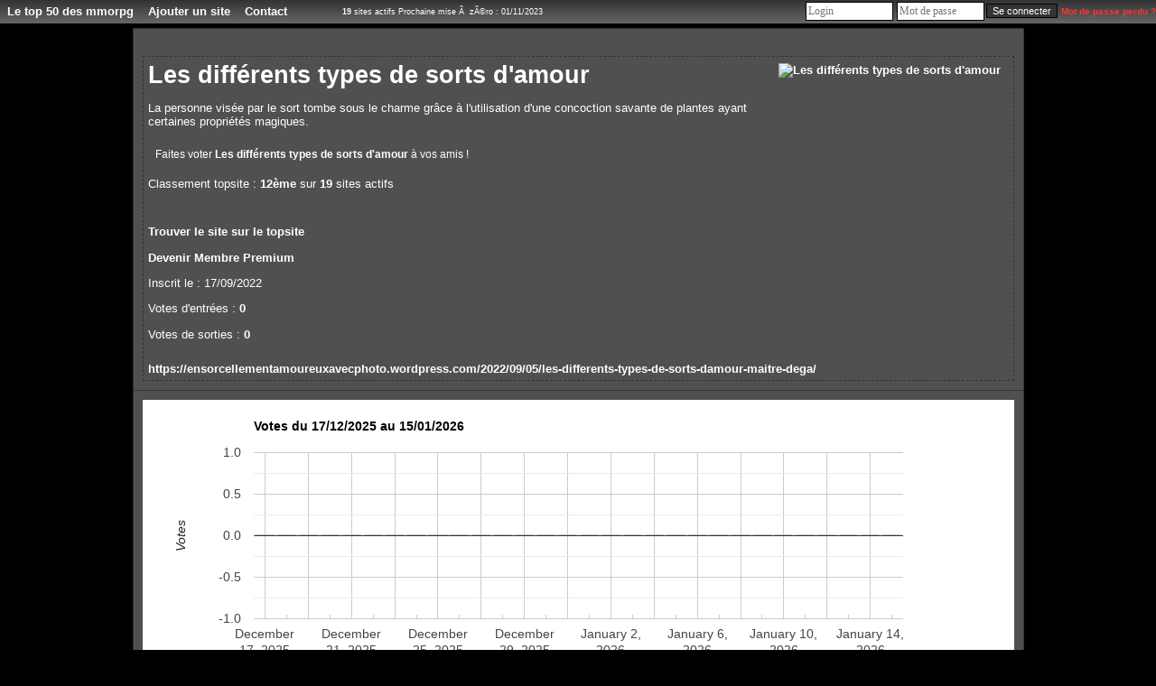

--- FILE ---
content_type: text/html; charset=UTF-8
request_url: http://www.root-top.com/topsite/mmorpg/details.php?ID=4451
body_size: 5176
content:
<!DOCTYPE html PUBLIC "-//W3C//DTD XHTML 1.0 Transitional//EN" "http://www.w3.org/TR/xhtml1/DTD/xhtml1-transitional.dtd">
<html xmlns:fb="http://www.facebook.com/2008/fbml">
<head>
<meta property="fb:app_id" content="141557031595" />
<script _type="text/javascript" src="https://www.gstatic.com/charts/loader.js"></script>
<style>div.google-visualization-tooltip {font-size:16px; color:#333333;);</style><meta http-equiv="Content-Type" content="text/html; charset=utf-8">
<meta name="copyright" content="Charles RENY">
<meta name="author" content="Charles Reny Data Network Services">
<meta name="robots" content="index, follow">
<meta name="distribution" content="global">
<meta name="identifier-URL" content="http://www.root-top.com">
<meta name='language' content='fr'>
<meta http-equiv='content-language' content='fr'>
<meta name='rating' content='General'>
<title>Les diff&eacute;rents types de sorts d&#039;amour, Le top 50 des mmorpg, désactivé n°4451 - Root-top.com</title>
<meta name="title" content="Les diff&eacute;rents types de sorts d&#039;amour, Le top 50 des mmorpg, désactivé n°4451 - Root-top.com" />
<meta name="description" content="La personne vis&eacute;e par le sort tombe sous le charme gr&acirc;ce &agrave; l&#039;utilisation d&#039;une concoction savante de plantes ayant certaines propri&eacute;t&eacute;s magiques., n°4451 Le top 50 des mmorpg, désactivé" />
<meta name="robots" content="noindex, follow" />
<link rel="canonical" href="http://www.root-top.com/topsite/mmorpg/les-differents-types-sorts-039-amour,4451.html" />
<link rel="alternate" hreflang="en" href="http://en.root-top.com/toplist/mmorpg/les-differents-types-sorts-039-amour,4451.html" />
<link rel="image_src" href="https://img.root-top.com/topsite/mmorpg/banner.gif" />
<meta property="og:title" content=" Les diff&eacute;rents types de sorts d&#039;amour" />
<meta property="og:site_name" content="http://www.root-top.com/" />
<meta property="og:description" content="La personne vis&eacute;e par le sort tombe sous le charme gr&acirc;ce &agrave; l&#039;utilisation d&#039;une concoction savante de plantes ayant certaines propri&eacute;t&eacute;s magiques." />
<meta property="og:image" content="https://img.root-top.com/topsite/mmorpg/topsite_banner.gif" />
<link rel="stylesheet" href="../../css/DF_styles.css" type="text/css" />
<link rel="stylesheet" href="../../css/modalbox.css" type="text/css" media="screen" />
<link rel="stylesheet" href="https://img.root-top.com/topsite/mmorpg/styles.css" type="text/css" />

<script type="application/javascript" src="../../javascript/lazysizes.min.js" async=""></script>
<script type="application/javascript" src="../../javascript/fonctions.js"></script>
<script type="application/javascript" src="../../javascript/modalbox/modalbox.js"></script>

	<script type="text/javascript">
	<!--
function montre(id,affiche)
{
	//alert('toto');
	var d = document.getElementById(id);
	//si on quitte un élément du menu
	if (d && !affiche) 
	{
		d.style.display='none'; //on l'efface
		var c=d.parentNode; //son parent
	}
	//sinon si on se mets sur un élément du menu
	else if (d && affiche)
	{ 
		d.style.display='block'; //on l'affiche
		var c=d.parentNode; //son parent
	}
}

	function click_out(i)
	{
	window.open("../../topsite/mmorpg/out.php?ID="+escape(i));
	return false;
	}
				
	function Banniere(ID_image, URL){
	if ($(ID_image))
		{
		var Bouton=$(ID_image);
		if (URL!='')	Bouton.src=URL;
		}
	}


	function Menu_survol(Onglet_active, Onglet_passive)
	{
	if (Onglet_active != Onglet_passive)
		{
		$(Onglet_active).className='survol';
		if (Onglet_passive != '' )	$(Onglet_passive).className='';
		}
	}
	
	
	if (!window.scrollbars.visible)
		{
		window.scrollTo(0,200);
		}


//-->
</script>
</head>
<body id='C_0'>
<div id='menu' style='z-index:9999;'>
<ul>
<li  onMouseOver="montre('smenu5',true);" onmouseout="montre('smenu5',false);"><a href='http://www.root-top.com/topsite/mmorpg/' class='t'>
Le top 50 des mmorpg</a><ul id='smenu5'>
<li><a href='http://www.root-top.com/fiche_info_topsite.php?ID=7129'>Infos</a></li><li><a href='http://www.root-top.com/topsite/mmorpg/details.php'>Derniers inscrits</a></li><li><a href='http://www.root-top.com/edit.php'>Connexion admin</a></li></ul></li>
<li  onmouseover="montre('smenu4',true);" onmouseout="montre('smenu4',false);">
<a href='http://www.root-top.com/topsite/mmorpg/add_member.php'  class='t'>Ajouter un site</li>
<a href='http://www.root-top.com/topsite/mmorpg/mailto_webmaster.php' class='t'><li >
Contact</a>
</li>
<li>
<!-- AddThis Button BEGIN -->
<div style='height:26px;padding:2px;' class="addthis_toolbox addthis_default_style " addthis:url="http://www.root-top.com/topsite/mmorpg/">
<a class="addthis_button_preferred_1"></a>
<a class="addthis_button_preferred_2"></a>
<a class="addthis_button_preferred_3"></a>
<a class="addthis_button_preferred_4"></a>
<a class="addthis_button_compact"></a>
<a class="addthis_counter addthis_bubble_style"></a>
</div>
</li>
<li>
<script type="text/javascript">var addthis_config = {"data_track_clickback":true};</script>
<script type="text/javascript" src="https://s7.addthis.com/js/250/addthis_widget.js#pubid=charlydidj"></script>
<!-- AddThis Button END -->
<span class='m' style='line-height:26px;'>&nbsp;<b>19</b> sites actifs&nbsp;Prochaine mise &Atilde;&nbsp; z&Atilde;&copy;ro : 01/11/2023</span> 
</li>
<li>
<span>
</span>
</li>
<li style='float:right;'>
<form method='POST' action='./edit_member.php'><input type='text' name='_Name' valign=middle size=12 class=c style='padding:2px;margin:2px;color: #333;' placeholder='Login'  autocomplete='username' /><input type='password' name='CheckPassword' size=12 class=c style='padding:2px;margin:2px;color: #333;'  placeholder='Mot de passe' autocomplete='current-password' /><input type='submit' value='Se connecter' name='edit'>&nbsp;<a href='edit_member.php?lost_password=yes' style='color:#F33;font-size:10px;'><font color='#FF3333' >Mot de passe perdu ?</font></a></form>
</li>
</ul>
</div>

<div id="Body_wrapper">

<div id="Body_content">

<table align='center' cellspacing=1 cellpadding='10' border=0 width='100%' bgcolor="#333333"><tr ><td class='tz' bgcolor="#505050" align='center'><div align='center' style='padding:10px;'></div><div style='display:block;text-align:center;border:1px dashed #333333;'><table align=center cellspacing=0 cellpadding=5 border=0 width='100%'><tr bgcolor="#505050"><td class='l s' colspan='2' ><a href='https://ensorcellementamoureuxavecphoto.wordpress.com/2022/09/05/les-differents-types-de-sorts-damour-maitre-dega/' target='_blank'><img src='' class='x' align='right'  alt='Les diff&eacute;rents types de sorts d&#039;amour'/></a><a href='https://ensorcellementamoureuxavecphoto.wordpress.com/2022/09/05/les-differents-types-de-sorts-damour-maitre-dega/' target='_blank'><h1>Les diff&eacute;rents types de sorts d&#039;amour</h1></a><p>La personne visée par le sort tombe sous le charme grâce à l'utilisation d'une concoction savante de plantes ayant certaines propriétés magiques.</p><div align='left' style='font-size: 12px;padding:8px;margin:0;'>Faites voter <b>Les diff&eacute;rents types de sorts d&#039;amour</b> à vos amis !
			<!-- AddThis Button BEGIN -->
<div class="addthis_toolbox addthis_default_style addthis_32x32_style" addthis:url="http://www.root-top.com/topsite/mmorpg/in.php?ID=4451">
<a class="addthis_button_preferred_1"></a>
<a class="addthis_button_preferred_2"></a>
<a class="addthis_button_preferred_3"></a>
<a class="addthis_button_preferred_4"></a>
<a class="addthis_button_compact"></a>
<a class="addthis_counter addthis_bubble_style"></a>
</div>
<script type="text/javascript">var addthis_config = {"data_track_clickback":true};</script>
<script type="text/javascript" src="https://s7.addthis.com/js/250/addthis_widget.js#pubid=charlydidj"></script>
<!-- AddThis Button END -->
</div></td></tr>
<tr bgcolor="#505050"><td class='l s' colspan='2'>Classement topsite : <b>12ème</b> sur <b>19</b> sites actifs<br /><br /></td></tr>
<tr bgcolor="#505050"><td class='l s' width='50%'><p><a href='./index.php?start=0&emphasize=12#emp12'>Trouver le site sur le topsite</a></p><p><a href='./advertise.php?ID=4451'>Devenir Membre Premium</a></p><p>Inscrit le : 17/09/2022</p><p>Votes d'entrées : <b>0</b></p><p>Votes de sorties : <b>0</b></p></td>
<td class='s' align='right' width='300'></td></tr>
<tr bgcolor="#505050"><td class='l s'  colspan='2'> <a href='https://ensorcellementamoureuxavecphoto.wordpress.com/2022/09/05/les-differents-types-de-sorts-damour-maitre-dega/' target='_blank'>https://ensorcellementamoureuxavecphoto.wordpress.com/2022/09/05/les-differents-types-de-sorts-damour-maitre-dega/</a> </b>
</td></tr></table>
</div></td></tr>
<tr bgcolor="#505050"><td class=t >		<script type="text/javascript">
	//	google.charts.load('current', {packages: ['bar']});
	//google.charts.setOnLoadCallback(drawChart);
	google.load("visualization", "1", {packages:["corechart"]});
google.setOnLoadCallback(drawChart);

    function drawChart() {
      // Define the chart to be drawn.
      var data = new google.visualization.DataTable();
      	data.addColumn('date', 'Jour');
      	data.addColumn('number', 'Votes');
      	data.addColumn({type: 'string', role: 'style'});
	data.addColumn({type: 'string', role: 'tooltip', 'p': {'html': true}});

data.addRow([new Date(2026, 0, 15), 0, 'color:#6699CC','15/01/2026<br /><b>0</b> votes']);
data.addRow([new Date(2026, 0, 14), 0, 'color:#6699CC','14/01/2026<br /><b>0</b> votes']);
data.addRow([new Date(2026, 0, 13), 0, 'color:#6699CC','13/01/2026<br /><b>0</b> votes']);
data.addRow([new Date(2026, 0, 12), 0, 'color:#6699CC','12/01/2026<br /><b>0</b> votes']);
data.addRow([new Date(2026, 0, 11), 0, 'color:#6699CC','11/01/2026<br /><b>0</b> votes']);
data.addRow([new Date(2026, 0, 10), 0, 'color:#6699CC','10/01/2026<br /><b>0</b> votes']);
data.addRow([new Date(2026, 0, 9), 0, 'color:#6699CC','09/01/2026<br /><b>0</b> votes']);
data.addRow([new Date(2026, 0, 8), 0, 'color:#6699CC','08/01/2026<br /><b>0</b> votes']);
data.addRow([new Date(2026, 0, 7), 0, 'color:#6699CC','07/01/2026<br /><b>0</b> votes']);
data.addRow([new Date(2026, 0, 6), 0, 'color:#6699CC','06/01/2026<br /><b>0</b> votes']);
data.addRow([new Date(2026, 0, 5), 0, 'color:#6699CC','05/01/2026<br /><b>0</b> votes']);
data.addRow([new Date(2026, 0, 4), 0, 'color:#6699CC','04/01/2026<br /><b>0</b> votes']);
data.addRow([new Date(2026, 0, 3), 0, 'color:#6699CC','03/01/2026<br /><b>0</b> votes']);
data.addRow([new Date(2026, 0, 2), 0, 'color:#6699CC','02/01/2026<br /><b>0</b> votes']);
data.addRow([new Date(2026, 0, 1), 0, 'color:#6699CC','01/01/2026<br /><b>0</b> votes']);
data.addRow([new Date(2025, 11, 31), 0, 'color:#6699CC','31/12/2025<br /><b>0</b> votes']);
data.addRow([new Date(2025, 11, 30), 0, 'color:#6699CC','30/12/2025<br /><b>0</b> votes']);
data.addRow([new Date(2025, 11, 29), 0, 'color:#6699CC','29/12/2025<br /><b>0</b> votes']);
data.addRow([new Date(2025, 11, 28), 0, 'color:#6699CC','28/12/2025<br /><b>0</b> votes']);
data.addRow([new Date(2025, 11, 27), 0, 'color:#6699CC','27/12/2025<br /><b>0</b> votes']);
data.addRow([new Date(2025, 11, 26), 0, 'color:#6699CC','26/12/2025<br /><b>0</b> votes']);
data.addRow([new Date(2025, 11, 25), 0, 'color:#6699CC','25/12/2025<br /><b>0</b> votes']);
data.addRow([new Date(2025, 11, 24), 0, 'color:#6699CC','24/12/2025<br /><b>0</b> votes']);
data.addRow([new Date(2025, 11, 23), 0, 'color:#6699CC','23/12/2025<br /><b>0</b> votes']);
data.addRow([new Date(2025, 11, 22), 0, 'color:#6699CC','22/12/2025<br /><b>0</b> votes']);
data.addRow([new Date(2025, 11, 21), 0, 'color:#6699CC','21/12/2025<br /><b>0</b> votes']);
data.addRow([new Date(2025, 11, 20), 0, 'color:#6699CC','20/12/2025<br /><b>0</b> votes']);
data.addRow([new Date(2025, 11, 19), 0, 'color:#6699CC','19/12/2025<br /><b>0</b> votes']);
data.addRow([new Date(2025, 11, 18), 0, 'color:#6699CC','18/12/2025<br /><b>0</b> votes']);
data.addRow([new Date(2025, 11, 17), 0, 'color:#6699CC','17/12/2025<br /><b>0</b> votes']);

	var options = {
		
		width: '100%',
		height: 300,
		legend: {position: 'none'},
            		title: 'Votes du 17/12/2025 au 15/01/2026',
		tooltip: { isHtml: true },
	  	hAxis: {
          		},
	  	vAxis: {
			minValue : 0,
			title: 'Votes',
			viewWindowMode: 'maximized',
			},
		bar: {groupWidth: "80%"}
        };

      // Instantiate and draw the chart.
	var chart = new google.visualization.ColumnChart(document.getElementById('chart_div_chart2'));
      chart.draw(data, options);
    }
	</script>
		<div id='chart_div_chart2'></div>
	</td></tr>
<tr bgcolor="#505050"><td class=t ><table align=center cellspacing=0 cellpadding=5 border=0 style='border:1px dashed #505050;' width='100%' bgcolor='#333333'><tr><td bgcolor='#505050'><a href="" onClick="document.getElementById('BVC_1').style.display='block';return false;">Bouton de vote image pour ce topsite</a><button onClick="document.getElementById('BVC_1').style.display='block';copiecolle('b1');"><img src='https://img.root-top.com/copy.png' style='height:16px;' style='align:absmiddle;' /></button><br /><div id='BVC_1'  style='display:none;' ><textarea class=c cols=80 rows=6 id='b1' wrap="virtual">&lt;!-- Debut bouton de vote - Root-top.com --&gt;
&lt;a href=&quot;http://www.root-top.com/topsite/mmorpg/in.php?ID=4451&quot;&gt;
&lt;img src=&quot;https://img.root-top.com/topsite/mmorpg/banner.gif&quot; border=&quot;0&quot;&gt;
&lt;br&gt;Le top 50 des mmorpg&lt;/a&gt;
&lt;!-- Fin bouton de vote - Root-top.com --&gt;</textarea></div></td></tr><tr><td bgcolor='#505050'><a href="" onClick="document.getElementById('BVC_2').style.display='block';return false;">Bouton de vote texte pour ce topsite</a><button onClick="document.getElementById('BVC_2').style.display='block';copiecolle('b2');"><img src='https://img.root-top.com/copy.png' style='height:16px;' style='align:absmiddle;' /></button><br /><div id='BVC_2'  style='display:none;' ><textarea class=c cols=80 rows=6 id='b2' wrap="virtual">&lt;!-- Debut bouton de vote - Root-top.com --&gt;
&lt;a href=&quot;http://www.root-top.com/topsite/mmorpg/in.php?ID=4451&quot;&gt;
Le top 50 des mmorpg&lt;/a&gt;
&lt;!-- Fin bouton de vote - Root-top.com --&gt;</textarea></div></td></tr><tr><td bgcolor='#505050'><a href="" onClick="document.getElementById('BVC_3').style.display='block';return false;">Obtenir le lien du bouton de vote type phpBB pour ce topsite</a><button onClick="document.getElementById('BVC_3').style.display='block';copiecolle('b3');"><img src='https://img.root-top.com/copy.png' style='height:16px;' style='align:absmiddle;' /></button><br /><div id='BVC_3'  style='display:none;' ><textarea class=c cols=80 rows=6 wrap="virtual" id='b3'>[URL=http://www.root-top.com/topsite/mmorpg/in.php?ID=4451]
[IMG]http://img.root-top.com/topsite/mmorpg/banner.gif[/IMG]
[/URL]</textarea></div></td></tr></table></td></tr>
<tr bgcolor="#505050"><td class='t' ><div class='s' style='display:block;background:#330000;text-align:center;border:1px dashed #330000;'><h2>Les 10 derniers inscrits sur 'Le top 50 des mmorpg'</h2><table align=center cellspacing=1 cellpadding=5 border=0 width='100%' bgcolor='#330000'>
<tr bgcolor='#333333' class='b f'><td>Sites</td><td>Inscrit depuis</td><td>Catégorie</td></tr><tr><td class='q l' ><a href='http://www.root-top.com/topsite/mmorpg/voyance-gratuite-par-phone,4458.html' >voyance gratuite par téléphone</a></td><td class='q s c'>559 jours</td><td class='q s c'></td></tr>
<tr><td class='q l' ><a href='http://www.root-top.com/topsite/mmorpg/plus-grand-maitre-marabout-voyant-serieux,4457.html' >LE PLUS GRAND MAITRE MARABOUT VOYANT SERIEUX </a></td><td class='q s c'>575 jours</td><td class='q s c'></td></tr>
<tr><td class='q l' ><a href='http://www.root-top.com/topsite/mmorpg/envoutement-etre-cher-distance-22967375282,4456.html' >ENVOUTEMENT DE L&#39;ETRE CHER A DISTANCE +22967375282</a></td><td class='q s c'>946 jours</td><td class='q s c'></td></tr>
<tr><td class='q l' ><a href='http://www.root-top.com/topsite/mmorpg/newgalaxy,4455.html' >NewGalaxy</a></td><td class='q s c'>1030 jours</td><td class='q s c'></td></tr>
<tr><td class='q l' ><a href='http://www.root-top.com/topsite/mmorpg/spa-cialiste-retour-affectif-rieux-voyant-tcha-dji,4454.html' >Spécialiste retour affectif sérieux voyant Tchédji.</a></td><td class='q s c'>1044 jours</td><td class='q s c'></td></tr>
<tr><td class='q l' ><a href='http://www.root-top.com/topsite/mmorpg/envoutement-amoureux-sur-photo-retour-039-etre-aime,4453.html' >Envoutement amoureux sur photo | Retour de l&#039;&ecirc;tre</a></td><td class='q s c'>1205 jours</td><td class='q s c'></td></tr>
<tr><td class='q l' ><a href='http://www.root-top.com/topsite/mmorpg/grand-maitre-spirituel-africain,4452.html' >GRAND MAITRE SPIRITUEL AFRICAIN </a></td><td class='q s c'>1206 jours</td><td class='q s c'></td></tr>
<tr><td class='q l' ><a href='http://www.root-top.com/topsite/mmorpg/les-differents-types-sorts-039-amour,4451.html' >Les diff&eacute;rents types de sorts d&#039;amour</a></td><td class='q s c'>1216 jours</td><td class='q s c'></td></tr>
<tr><td class='q l' ><a href='http://www.root-top.com/topsite/mmorpg/comment-recuperer-son-par-sort-039-envoutement,4450.html' >COMMENT RECUPERER SON EX PAR UN SORT D&#039;ENVOUTEMENT</a></td><td class='q s c'>1217 jours</td><td class='q s c'></td></tr>
<tr><td class='q l' ><a href='http://www.root-top.com/topsite/mmorpg/achetez-passeport-belge,4449.html' >Achetez un passeport belge</a></td><td class='q s c'>1246 jours</td><td class='q s c'></td></tr>
</table>
<p align='left'><img src='https://img.root-top.com/asterisk_yellow.png' align='absmiddle' /><b>Conseils aux administrateurs de topsite</b><br />Si vous souhaitez recruter des membres pour votre topsite, vous aurez plus de chances d'obtenir une réponse des webmasters si vous les recrutez dans les <b>2 jours</b> qui suivent leurs inscriptions sur le topsite.<br /><br />Afin de recruter ces membres pour votre topsite, vous devez d'abord vous logguez.<a href='http://www.root-top.com/edit.php' >Cliquez ici pour vous logguer</a></p></div><a name='comments'></a>
 </td></tr></table><br /><br /><br /><br /></div></div><div id="footer_wrapper">
<div id="footer">
<ul class='footerSection'>
<li><span style='color:#000000;'>Ce topsite est un</span> <a href="http://www.root-top.com/"><font style='color:#CC2222;'>R</font>oot-top.com</a>
</li><li><a href='http://www.root-top.com/add.php'>Créez votre topsite en moins de 2 minutes</a></li></ul>
<ul class='footerSection'>
<li><a href="http://www.root-top.com/topsite/mmorpg/">Le top 50 des mmorpg</a>
</li><li><a href='http://www.root-top.com/topsite/mmorpg/mailto_webmaster.php'>Contact</a>
</li><li></li><li><a href='http://www.root-top.com' class='t'>Site propriétaire du Root-top</a></li></ul>
<ul class='footerSection'>
<li><a href='http://www.root-top.com/topsite/mmorpg/' hreflang='fr'><img src='https://img.root-top.com/flags/fr.png' width=20 class='icones_menu' /></a><br /><a href='http://en.root-top.com/toplist/mmorpg/'  hreflang='en'><img src='https://img.root-top.com/flags/en.png' width=20 class='icones_menu' /></a></li><li></li></ul>
</div>
</div>
	
</body>
</html>


--- FILE ---
content_type: text/css;charset=utf-8
request_url: https://img.root-top.com/topsite/mmorpg/styles.css
body_size: 4250
content:
body{font-family:Arial;color:#ffffff;margin:0;background:#000000 url("") repeat;}
    
#box1 {margin:0;font-size:80%;z-index:1600;font-weight:normal;line-height:1.1;text-align:left;position: fixed;top:1px;left:auto;width:100%;position:absolute;}

#box1 p {margin:0;padding:5px;font-family:Arial, sans-serif;background:#FFf8c9;border:thin outset #FFf8c9;color:#000;}

#box1 a:link{text-decoration:none;color:#666;}
#box1 a:visited{text-decoration:none;color: #999;}
#box1 a:hover{text-decoration:underline;color:#66C;}

.Log_fenetre{background-color:#333333;padding:5px;}

.actualite_jour{  
			font:normal bold 12px Arial, Helvetica, sans-serif; 
			width:750px; 
			display:block;
			text-align:left;
			padding:5px 0 0;
			margin:0;
		  color:#ffffff;
			background-color:#666666;
			letter-spacing:1px;
			z-index:1;
			border-bottom:1px solid #ffffff;
			}

.actualite{  
			font:normal normal 11px Arial, Helvetica, sans-serif; 
			width:735px; 
			display:block;
			text-align:left;
			padding:0 5px 5px 10px;
			margin:0 5px 0 0;
		  border:0px solid;
			color:#ffffff;
			background-color:#333333;
			z-index:1;
			}
			
.actualite font.th {color:#333333}
			
.actualite div.details{  
			font: normal normal 11px Arial, Helvetica, sans-serif; 
			width:710px; 
			text-align:left;
			padding:5px;
			margin:10px 20px 10px 0;
		  border:1px solid #CCC;
			background-color:#F5F5F5;
			color: #000;
			z-index:1;
			}
			
.actualite div.details a  	{
				font: normal bold 11px Arial, Helvetica, sans-serif; 
				color:#30309F;
				}

.actualite div.nouveau
			{  
			font: normal normal 11px Arial, Helvetica, sans-serif; 
			display:block;
			text-align:left;
			padding:2px 2px 2px 22px;
			margin:2px 5px 2px 15px;
		    border:1px solid #90e090;
			background-color:#f0fff0;
			color: #606060;
			letter-spacing: 1px;
			z-index:1;
			}

.actualite div.ancien
			{  
			font: normal normal 11px Arial, Helvetica, sans-serif; 
			Text-decoration: line-through;
			display:block;
			text-align:left;
			padding:2px 2px 2px 22px;
			margin:2px 5px 2px 15px;
		    border:1px solid #f0c0c0;
			background-color:#f0e0e0;
			color: #606060;
			letter-spacing: 1px;
			z-index:1;
			}

a:link	{color:#ffffff; font: normal bold 10pt Arial; text-decoration: none;}
a:visited	{color: #99CCFF; font: normal bold 10pt Arial; text-decoration: none;}
a:active	{color: #00fccc; font: normal bold 10pt Arial; text-decoration: none;}
a:hover	{color:#ff1122; font:  normal bold 10pt Arial; text-decoration: underline;}
    
a.m		{font-size: 11px; margin:0px 5px 0px 5px; }
/*
a.m:hover		{padding:; }
*/
.mm, a.mm		{font-size: 8pt; }
a.nb	{font-weight: normal; }
img		{ border: 0;padding: 2px;}
						
span.m	{font: 9px Arial;}
span.v	{font: 9pt Arial;color: #33AA33;}
span.nv	{font: 9pt Arial;color: #FF3333;}
span.noir	{font: normal normal 9pt Arial;color: #000;}
span.comment	{
					font-style: italic; 
					}


td.p	{background: #333333;}
td.q	{background: #505050;}
td.b	{background: #662d11;}
td.d	{background: #402010;}

td.pp	{padding:20px 10px 20px 10px;
			background-image: url("https://img.root-top.com/premium2_fr.png");
			background-repeat: no-repeat;
			background-position: right bottom;
			}

td.pp:hover	{	background: #424242;
					padding:20px 10px 20px 10px;
					background-image: url("https://img.root-top.com/premium2_fr.png");
					background-repeat: no-repeat;
					background-position: right bottom;
					cursor:pointer;}

td.pp img.x	{padding: 2px 109px 27px 5px}

td.pp:hover img.x	{width: 354px; height: 85px; border: [banner_border]; padding: 2px 5px 2px 5px;}

td.pp:hover a {color: #ff1122; font: normal bold 10pt Arial; text-decoration: underline;}
td.pp > img.px {position:relative;top: 0px;right: 0px;}
					
td.emp	{background: #CC3333;}

td.c {vertical-align : top; text-align : center;}
td.l {vertical-align : top; text-align : left;}
td.ta	{vertical-align : top; text-align : center;color:#ffffff; font: 9pt Arial;}
td.tz	{vertical-align : top; text-align : center;color:#ffffff; font: 10pt Arial;}
td.t {vertical-align : top; text-align : left;color:#ffffff; font: 11pt times, verdana, sans-serif;}
td.t2	{vertical-align : top; text-align : center;color: #ffffff; font: 11pt times,verdana,sans-serif;}
td.t3	{color: #ffffff; font: 12px arial,verdana,sans-serif;width:100px;}
    
.s {color: #ffffff; font: 10pt Arial;}
.d {color: #ffffff; font: normal normal 10pt Arial;margin:0;}
    
.ps {color: #ffffff; font: normal normal 11pt Arial;}
.pd {color: #ffffff; font: normal normal 11pt Arial;margin:0;padding: 2px;}
    
img.x	{width:250px; height:60px; border: [banner_border]; padding: 2px 5px 2px 5px;}
img.h	{width: 11px; height: 11px; border: 0px; padding: 0px 5px 0px 0px;}
span.f	{padding: 0px 0px 0px 2px;text-decoration:underline;}

tr.b	{text-align : center;color: #ffffff; font: normal bold 10pt Arial;}

input, textarea	{border: 1px #000 solid;	font-family: Arial; font-size: 11px; color: #ffffff; background-color: #333333;}
input[type="submit"]:disabled {border: 1px #000 solid;        font-family: Arial; font-size: 11px; color: #666666; background-color: #999999;}
	
select.c, input.c, textarea.c	{border: 1px #000 solid; font-family: times, verdana, sans-serif; font-size: 12px; color: #000; background-color: #FFF;}

#corps {padding:0; margin:0; border:1px border #33C; position:relative; top:45px; z-index:10;color: #ffffff;}

#corps2 {padding:0px 0px 0px 0px; margin:0px 0px 0px 0px; z-index:1500;position:relative; }

	#top_quality {padding:0; margin:0; height:25px; width:987px; border-color:#333333;top:178px; border-right:1px solid #333333; border-left:1px solid #333333; position:absolute; z-index:900;color: #ffffff; 
	background-image: -webkit-gradient(linear,left top,left bottom,from(#666666),to(#333333));
	background-image: -moz-linear-gradient(top,#666666,#333333);
	filter:progid:DXImageTransform.Microsoft.Gradient(GradientType=0,startColorstr='#666666',endColorstr='#333333');
	-ms-filter: "progid:DXImageTransform.Microsoft.gradient(startColorstr='#666666',endColorstr='#333333')";
	}

	#publicite_728_90 {padding:0; text-align:center; margin:0; border:0px; z-index:1000;}

	#publicite_728_15 {padding:0; margin:0; height:23px; width:987px;background: #666666; top:156px; border-right:1px solid #333333; border-left:1px solid #333333; position:absolute; z-index:1000;}

/*
	#publicite_468_60 {display:block;background:#333333; padding:5px 0px 0px 0px; margin:0; height:85px; width:987px; border:0px; top:122px; left:0px; position:relative; z-index:1000;border-bottom:1px solid #333333;border-left:1px solid #333333;border-right:1px solid #333333;color: #ffffff;}

#last_site {padding:5px 0px 0px 1px; background:#333333;margin:0; height:85px; width:519px; border:0px; top:15px; left:468px; position:relative; z-index:500;border-right:1px solid #333333; border-bottom:1px solid #333333;font: bold normal 11px verdana, arial, sans-serif; text-align:center;color: #ffffff;}
*/

	#publicite_468_60 {display:block;background:#333333; padding:5px 0px 0px 0px; margin:0; height:85px; width:987px; border:0px; top:203px; left:0px; position:absolute; z-index:1000;border-bottom:1px solid #333333;border-left:1px solid #333333;border-right:1px solid #333333;color: #ffffff;}

#last_site {padding:5px 0px 0px 1px; background:#333333;margin:0; height:85px; width:519px; border:0px; top:203px; left:468px; position:absolute; z-index:500;border-right:1px solid #333333; border-bottom:1px solid #333333;font: bold normal 11px verdana, arial, sans-serif; text-align:center;color: #ffffff;}

	#vote_invalide {display:block;padding:0px 0px 0px 0px; margin:0px 0px 0px 0px; height:60px; width:468px; border:1px solid #FF9999; top:0px; left:0px; position:relative; z-index:1001; background:  #FFEFEF 0px 0px;border-right:1px solid #333333;color: ;}
	

#last_site img	{width: [last_site_banner_width]px; height: [last_site_banner_height]px; border:0; padding:0;}

#menu {
height:26px;
  background-color:#333333;
  background-image: -webkit-gradient(linear,left top,left
bottom,from(#333333),to(#666666));
  background-image: -moz-linear-gradient(top,#333333,
#666666);
  filter:progid:DXImageTransform.Microsoft.Gradient(GradientType=0,startColorstr='#333333',endColorstr='#666666');
  -ms-filter:
"progid:DXImageTransform.Microsoft.gradient(startColorstr='#333333',endColorstr='#666666')";
  z-index:9999;
}

ul, li {
list-style-type:none;
padding:0;margin:0;
}

/*chaque sous-menu*/
#menu ul li {
position:relative;
float:left;
min-width:50px;
cursor:pointer;
display:block;
background:none;
height:26px;
  z-index:9999;
  background-color:#333333;
  background-image: -webkit-gradient(linear,left top,left
bottom,from(#333333),to(#666666));
  background-image: -moz-linear-gradient(top,#333333,
#666666);
  filter:progid:DXImageTransform.Microsoft.Gradient(GradientType=0,startColorstr='#333333',endColorstr='#666666');
  -ms-filter:
"progid:DXImageTransform.Microsoft.gradient(startColorstr='#333333',endColorstr='#666666')";
}

#menu li a.t,
#menu li a.m {
  z-index:9999;
text-decoration:none; font-family:arial, verdana, sans-serif;
color:#ffffff;
display:block;
float:left;
line-height:26px;
margin:0;
padding:0px 8px 0px 8px;
position:relative;
text-align:center;
}

#menu li a.t:hover,
#menu li a.m:hover {
background-color: #333333;
-moz-opacity: 0.3;
opacity:.30;
filter: alpha(opacity=30);
}
#menu li.current a.t,
#menu li.current a.m{
color:#ffffff;
text-decoration:none;
border-bottom:1px solid #666666;
background-color: #666666;
background-image: -webkit-gradient(linear,left top,left
bottom,from(#666666),to(#333333));
background-image:
-moz-linear-gradient(top,#666666,#333333);
filter:progid:DXImageTransform.Microsoft.Gradient(GradientType=0,startColorstr='#666666',endColorstr='#333333');
-ms-filter:
"progid:DXImageTransform.Microsoft.gradient(startColorstr='#666666',endColorstr='#333333')";
}


/*carré déroulant sous un sous-menu niveau 1*/
#menu ul li ul {
display:none;
position:absolute;
width:125px;
border:1px solid #dddddd;
border-top:none;
top:26px;
left:0;
}

#menu ul li ul li {
height:100%;
width:100%;
}

#menu ul li ul li a {
text-decoration:none;
color:#ffffff;
line-height:26px;
font-weight:normal;
display:block;
height:100%;
background-color:#333333;
}

/*au passage de la souris on inverse les couleurs de la case*/
#menu ul li ul li a:hover {
color:#333333;
background:#333333;
}

/*décalage des sous-menu niveau 2 vers la droite*/
#menu ul li ul li ul {
top:0px;
left:125px;
}



#dropline9 {position:relative; top:0px;font-size:12px; height:57px; width:987px; padding-left:0px;}
#dropline9 ul {padding:0; margin:0; list-style:none; width:972px; height:32px;}
#dropline9 ul ul {padding:0; margin:0; list-style:none; width:987px; height:32px;}

#dropline9 li {float:left; height:32px; background-color:none;}
#dropline9 li a.t {
 height:32px; text-decoration:none; font-family:arial, verdana, sans-serif;
color:#ffffff;
border:2px solid #333333;
display:block;
float:left;
height:26px;
line-height:26px;
margin:5px 0px 0px 5px;
padding:0px 8px 0px 8px;
position:relative;
text-align:center;
top:1px;
 -moz-border-radius:5px 5px 0px 0px;-khtml-border-radius:5px 5px 0px 0px;-webkit-border-radius:5px 5px 0px 0px;border-radius:5px 5px 0px 0px;
  background-color:#333333;	
  background-image: -webkit-gradient(linear,left top,left bottom,from(#333333),to(#666666));
  background-image: -moz-linear-gradient(top,#333333,#666666);
  filter:progid:DXImageTransform.Microsoft.Gradient(GradientType=0,startColorstr='#333333',endColorstr='#666666');
  -ms-filter: "progid:DXImageTransform.Microsoft.gradient(startColorstr='#333333',endColorstr='#666666')";
}

#dropline9 li.current a.t {
color:#ffffff;
border-bottom:1px solid #666666;
background-color: #666666;
  background-image: -webkit-gradient(linear,left top,left bottom,from(#666666),to(#333333));
background-image: -moz-linear-gradient(top,#666666,#333333);
filter:progid:DXImageTransform.Microsoft.Gradient(GradientType=0,startColorstr='#666666',endColorstr='#333333');
-ms-filter: "progid:DXImageTransform.Microsoft.gradient(startColorstr='#666666',endColorstr='#333333')";
}

#dropline9 li ul {position:absolute; top:32px; border-top:0px #333333 solid;border-left:1px #333333 solid;border-right:1px #333333 solid;left:-9999px; z-index:10; 
background-image: -webkit-gradient(linear,left top,left bottom,from(#333333),to(#666666));
background-image: -moz-linear-gradient(top,#333333,#666666);
filter:progid:DXImageTransform.Microsoft.Gradient(GradientType=0,startColorstr='#333333',endColorstr='#666666');
-ms-filter: "progid:DXImageTransform.Microsoft.gradient(startColorstr='#333333',endColorstr='#666666')";
}

#dropline9 li.current ul {left:0; z-index:1; border-left:1px #333333 solid;border-right:1px #333333 solid;
background-image: -webkit-gradient(linear,left top,left bottom,from(#333333),to(#666666));
background-image: -moz-linear-gradient(top,#333333,#666666);
filter:progid:DXImageTransform.Microsoft.Gradient(GradientType=0,startColorstr='#333333',endColorstr='#666666');
-ms-filter: "progid:DXImageTransform.Microsoft.gradient(startColorstr='#333333',endColorstr='#666666')";
}

#dropline9 li a:hover, 		
#dropline9 li:hover > a.t,
#dropline9 li.current a:hover,
#dropline9 li.current:hover a.t   {
  color:#ff1122;
	border:2px solid #330000;
  background-color: #330000;	
  background-image: -webkit-gradient(linear,left top,left bottom,from(#330000),to(#333333));
  background-image: -moz-linear-gradient(top,#330000,#333333);
  filter:progid:DXImageTransform.Microsoft.Gradient(GradientType=0,startColorstr='table_cell_header_color]',endColorstr='#333333');
  -ms-filter: "progid:DXImageTransform.Microsoft.gradient(startColorstr='#330000',endColorstr='#333333')";

text-decoration:underline;
cursor:pointer;
}


#dropline9 ul :hover ul {left:0;}

#dropline9 ul :hover ul.right li,
#dropline9 ul li.current ul.right li {float:right;}
#dropline9 ul li ul li {margin-top:5px;}

#dropline9 ul :hover ul.blank {background:transparent; border-left:1px solid #326e80;}

#dropline9 ul :hover ul li a.t {display:inline; background:#326e80 url("../images/design/stripe_bleufonce.png") left center repeat-x; padding:0px 0px; margin:0; font-size:12px; width:auto; white-space:nowrap; font-weight:bold; border:0; height:32px; line-height:29px;}
#dropline9 ul :hover ul.right li a.t {background:#326e80 url("../images/design/stripe_bleufonce.png") left center repeat-x;}

#dropline9 ul li a.m img     {display:inline; text-decoration:none; margin:0; }
#dropline9 ul li a.m img.y   {display:inline; text-decoration:none; margin:0;width: 90px; height: 60px; padding:0;}

#dropline9 ul li.current ul li a,
#dropline9 li.current a:hover ul li a,
#dropline9 li.current:hover ul li a	{display:inline; background:transparent; padding:0;  font-size:12px; width:auto; white-space:nowrap; font-weight:bold; border:0; color:#fff; height:32px; line-height:29px;}

#dropline9 ul li.current ul.right li a,
#dropline9 li.current a:hover ul.right li a,
#dropline9 li.current:hover ul.right li a {background:transparent;}

#dropline9 ul :hover ul li a.last,
#dropline9 ul li.current ul li a.last,
#dropline9 li.current a:hover ul li a.last,
#dropline9 li.current:hover ul li a.last {background-color: none}

#dropline9 li ul li.current_sub a,
#dropline9 li a:hover ul li.current_sub a,
#dropline9 li:hover ul li.current_sub a,
#dropline9 li a:hover ul li a:hover,
#dropline9 li:hover ul li a:hover {color:#FF9400;}

#dropline9 li.current ul li.current_sub a,
#dropline9 li.current a:hover ul li.current_sub a,
#dropline9 li.current:hover ul li.current_sub a,
#dropline9 li.current a:hover ul li a:hover,
#dropline9 li.current:hover ul li a:hover {color:#FF9400;}

#dropline9 ul li div {display:none; left:0px; top:64px; color:#ffffff; background:#666666;border-top:0px solid ;border-right:1px #333333 solid ;border-bottom:1px #666666 solid ;border-left:1px #333333 solid ;width:987px;height:100px;}

#dropline9 ul li:hover div {display:block; position:absolute;  z-index:5;left:0px; top:64px;}


#dropline9 ul li.current div {display:block;position:absolute; z-index:3;}

a.page_suivante { font-family: Verdana, Arial, Helvetica, sans-serif; 
  	display:inline;
	position:relative;
	color:#ffffff;
	width:20px;
	height:20px;
	border:1px #CCC solid;
	background-color:#333333;
	padding:2px 5px 2px 5px;
	margin:5px;
	font-size: 12px; 
	text-decoration: none;
	text-align:justify;
	font-weight: normal;
 -moz-border-radius:5px;-khtml-border-radius:5px;-webkit-border-radius:5px;border-radius:5px;
 }

p.page_suivante_inactive {
  font-family: Arial, Helvetica, sans-serif; 
  	display:inline;
	position:relative;
	width:20px;
	height:20px;
	padding:2px 5px 2px 5px;
	margin:5px;
	border:1px #CFCFCF solid;
  	font-size: 12px;  
  	color: #CFCFCF; 
	background-color:transparent;
  	text-decoration: none;
	text-align:justify;
  	font-weight: normal;
 -moz-border-radius:5px;-khtml-border-radius:5px;-webkit-border-radius:5px;border-radius:5px;
	}

a.page_suivante:hover {font-family: Verdana, Arial, Helvetica, sans-serif; 
  	font-size: 12px;  
	background-color:#FCFCFC;
  	text-decoration: underline;
	color:#ff1122;
  	font-weight: normal;}


a.page_suivante_selected {font-family: Arial, Helvetica, sans-serif; 
	font-size: 12px;  
	width:20px;
	height:20px;
  	color: #FFF; 
	background-color:#330000;
	border:1px #CCC solid;
	padding:2px 5px 2px 5px;
	margin:2px 5px 2px 5px;
  	text-decoration: underline;
  	font-weight: bold;
 -moz-border-radius:5px;-khtml-border-radius:5px;-webkit-border-radius:5px;border-radius:5px;
	}


#footer_wrapper {clear:both; position:relative; margin-left: auto; margin-right: auto; width: 100%; min-height: 300px; padding:0; color: #025BA6; font-size: 10px; line-height: 20px; text-align: left; background-color: #AFAFAF;background-image: -webkit-gradient(linear,left top,left bottom,from(#AFAFAF),to(#CFCFCF));background-image: -moz-linear-gradient(top,#AFAFAF,#CFCFCF);filter:progid:DXImageTransform.Microsoft.Gradient(GradientType=0,startColorstr='#AFAFAF',endColorstr='#CFCFCF');-ms-filter: "progid:DXImageTransform.Microsoft.gradient(startColorstr='#AFAFAF',endColorstr='#CFCFCF')";
}

#footer_wrapper a {font-size:11px;font-weight:normal;color:#333333;}


#footer {margin:0 auto 0 auto;padding:10px 0px 0px 135px;width:980px;position:relative;}

#footer .footerSection {border-right:1px solid #CFCFCF;float:left;font-size:10px;font-weight:normal;list-style-image:none;list-style-position:outside;list-style-type:none;margin:0 2.75em 0 0;padding:0 2.75em 0 0;width:250px;}

#Header_wrapper {position:relative;  margin-left: auto;margin-right: auto;width: 100%;height:320px;padding:0px 0px 0px 0px;text-align: left;margin:0px;}

#Header {position:relative;margin:0 auto 0 auto;width:987px;height:100%;}

#Body_wrapper {position:relative;margin-left: auto;margin-right: auto;width: 100%;padding:5px 0px 5px 0px;}

#Body_content {position:relative;margin:0 auto 0 auto;width:987px;min-height:600px;text-align: center;}

h1 {margin:0;padding:0;}

.top_qualite {width: 67px;height: 13px;display: inline-block;background-image: url("https://img.root-top.com/css_sprite_topsite.png");background-repeat: no-repeat;}

.top_qualite1 { background-position: 0px -1px;}
.top_qualite2 { background-position: 0px -14px;}
.top_qualite3 { background-position: 0px -27px;}
.top_qualite4 { background-position: 0px -40px;}
.top_qualite5 { background-position: 0px -53px;}
.top_qualite6 { background-position: 0px -66px;}
.top_qualite7 { background-position: 0px -79px;}
.top_qualite8 { background-position: 0px -92px;}
.top_qualite9 { background-position: 0px -105px;}
.top_qualite10 { background-position: 0px -118px;}

.arrow_up {width: 13px;height: 12px;display: inline-block;background-image: url("https://img.root-top.com/css_sprite_topsite.png");background-repeat: no-repeat;background-position: -71px 0px;}

.tendance_up {width: 11px;height: 11px;display: inline-block;background-image: url("https://img.root-top.com/css_sprite_topsite.png");background-repeat: no-repeat;background-position: -84px 0px;}

.tendance_down {width: 11px;height: 11px;display: inline-block;background-image: url("https://img.root-top.com/css_sprite_topsite.png");background-repeat: no-repeat;background-position: -95px 0px;}

.tendance_egal {width: 7px;height: 7px;display: inline-block;background-image: url("https://img.root-top.com/css_sprite_topsite.png");background-repeat: no-repeat;background-position: -106px 0px;}

.flag {width: 16px;height: 16px;display: inline-block;background-image: url("https://img.root-top.com/css_sprite_topsite.png");background-repeat: no-repeat;}

.flag_1 { background-position: -70px -20px;}
.flag_2 { background-position: -70px -36px;}
.flag_3 { background-position: -70px -52px;}
.flag_4 { background-position: -70px -68px;}
.flag_5 { background-position: -70px -84px;}

.formule_valid {
	background: #CCFFCC;
  padding:10px 20px 10px 20px;
  text-align:center;
  color:#666;
   -moz-border-radius:5px;-khtml-border-radius:5px;-webkit-border-radius:5px;border-radius:5px;
background-image: -webkit-gradient(linear,left top,left
bottom,from(#CCFFCC),to(#C0F0C0));background-image:
-moz-linear-gradient(top,#CCFFCC,#C0F0C0);filter:progid:DXImageTransform.Microsoft.Gradient(GradientType=0,startColorstr='#CCFFCC',endColorstr='#CCFFCC');-ms-filter:
"progid:DXImageTransform.Microsoft.gradient(startColorstr='#CCFFCC',endColorstr='#C0F0C0')";
-moz-box-shadow: 1px 0px rgba(0, 0, 0, 0.3);
-webkit-box-shadow: 1px 0px rgba(0, 0, 0, 0.3);
box-shadow: 1px 0px rgba(0, 0, 0, 0.3);
  }

.formule_valid:hover {
background: #BBEEBB;
padding:10px 20px 10px 20px;
text-align:center;
color:#333;
cursor:pointer;
}

.formule_valid:active {
background: #AADDAA;
padding:10px 20px 10px 20px;
text-align:center;
color:#000000;
cursor:pointer;
}

.choix_formules {
padding:10px 10px 10px 10px;
border: 1px solid #333333;
width:400px;
text-align:left;
}

.choix_formules:hover {
background: #424242;
border: 1px solid #333333;
padding:10px 10px 10px 10px ;
width:400px;
text-align:left;
}

.choix_formules2 {
background:#424242;
padding:10px 10px 10px 10px ;
width:400px;
text-align:left;
}

.action_OK {
border: 1px solid #99DD99;
background-image:url('https://img.root-top.com/design/tick.png') ;
background-repeat: no-repeat;
background-position: 100% top;
padding:5px;
margin-bottom:8px;
	-moz-border-radius:10px;-khtml-border-radius:10px;-webkit-border-radius:10px;border-radius:10px;
}

.action_KO {
border: 1px solid #DD9999;
background-image:url('https://img.root-top.com/design/cross.png') ;
background-repeat: no-repeat;
background-position: 100% top;
padding:5px;
margin-bottom:8px;
	-moz-border-radius:10px;-khtml-border-radius:10px;-webkit-border-radius:10px;border-radius:10px;
}
